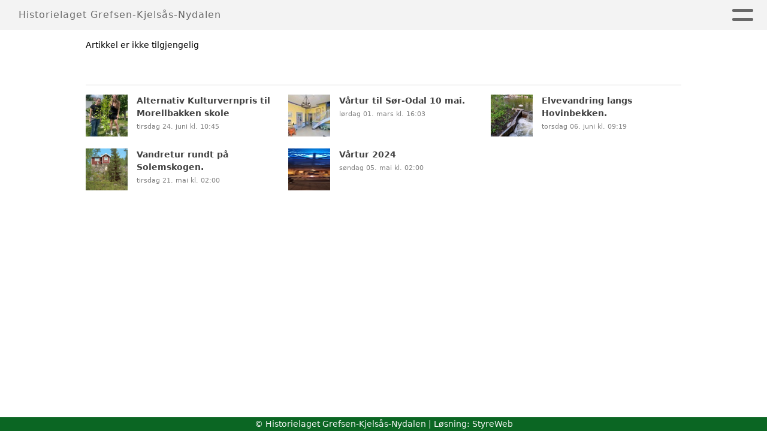

--- FILE ---
content_type: text/html; charset=utf-8
request_url: https://www.historielaget-gkn.no/informasjon/nyheter/vis/?T=Sk%C3%B8yteis&ID=23520&af=1&source=lp
body_size: 3215
content:

<!DOCTYPE html>
<html lang=no>
<head>
    <title>Artikkel</title>     
    <meta http-equiv="content-type" content="text/html; charset=utf-8" />
    <meta name="viewport" content="width=device-width, initial-scale=1.0">    
        <meta property="og:image" content="https://i.styreweb.com/v1/photoalbum/10572042/morell.jpg?width=600&amp;autorotate=true" />

    
    <link rel="shortcut icon" href="/theme/favicon.ico" />
    <link rel="stylesheet" type="text/css" media="all" href="/css/font-awesome/css/font-awesome-lite.css" asp-append-version="true" />
    <link rel="stylesheet" type="text/css" media="all" href="/css/fancy.css" asp-append-version="true" />

    <link rel="stylesheet" type="text/css" media="all" href="/css/theme-variables.css" asp-append-version="true" />

</head>
<body>
    <!-- Page: 48, PortalPage: 0, PortalTemplatePagePk: 382, PortalPk: 6557, FirmPk: 8002, FirmDepartmentPk: 7252-->    
    <div class="body-container ">
        
            <!-- LayoutRow Over meny-->
            <div class="layout__row">
                <div class="layout__row__columnwrapper layout__row--one-col layout__row--fluid">
                        <!-- LayoutColumn Over meny/Hoved-->
                        <div class="layout__column layout__column--single-main">
                            <div class="layout__column--sectionwrapper">
                                    <div id="TopBanner m/Bilde1" class="widget">
                                        <!-- Page:48, PortalPagePk: 0, PageModulePk: 174 ModulePk: 112 Rendering: TopBanner\singleimage -->
                                        

                                    </div>
                            </div>
                        </div>
                </div>
            </div>


        <header class="navbar--sticky">
            
            <!-- LayoutRow Meny-->
            <div class="layout__row">
                <div class="layout__row__columnwrapper layout__row--one-col layout__row--fluid">
                        <!-- LayoutColumn Meny/Hoved-->
                        <div class="layout__column layout__column--single-main">
                            <div class="layout__column--sectionwrapper">
                                    <div id="Meny1" class="widget">
                                        <!-- Page:48, PortalPagePk: 0, PageModulePk: 175 ModulePk: 113 Rendering: Navigation\standardmenu -->
                                            


<nav class="navbar" role="navigation">
    <div class="navbar__body">
        <div class="navbar__branding">
            <!-- Brand and toggle get grouped for better mobile display -->
                <a class="navbar__link" href="/">

                        <div class="navbar__text-container">
		                        <span class="navbar__firmname">Historielaget Grefsen-Kjels&#xE5;s-Nydalen</span>
                        </div>
                </a>
        </div>

    <!-- Collect the nav links, forms, and other content for toggling -->
    <div class="navbar__collapse" id="navbar-collapse">
        <ul class="navbar__nav"><li><a  href="/">Hjem</a></li>
<li><a  href="/informasjon/nyheter/">Artikler</a></li>
<li><a  href="/album/">Album</a></li>
<li class="dropdown"><a  href="#" data-toggle="dropdown" class="dropdown__toggle">Kalender<i class="fas fa-chevron-down  dropdown__chevron"></i></a><ul class="dropdown__menu" role="menu" >
<li><a  href="/terminliste/kalender/">Kalender</a></li>
<li><a  href="/terminliste/">Liste</a></li>
</ul>
</li>
<li class="dropdown"><a  href="#" data-toggle="dropdown" class="dropdown__toggle">Om oss<i class="fas fa-chevron-down  dropdown__chevron"></i></a><ul class="dropdown__menu" role="menu" >
<li><a  href="/Kulturvernprisen/">Kulturvernprisen</a></li>
<li><a  href="/omoss/aktiviteter/">Aktiviteter</a></li>
<li><a  href="/omoss/vedtekter/">Vedtekter for historielaget</a></li>
<li><a  href="/omoss/">Lenker til ulike samarbeidspartnere</a></li>
</ul>
</li>
<li class="dropdown"><a  href="#" data-toggle="dropdown" class="dropdown__toggle">Kontakt<i class="fas fa-chevron-down  dropdown__chevron"></i></a><ul class="dropdown__menu" role="menu" >
<li><a  href="/Andre komiteer/">Andre komiteer</a></li>
<li><a  href="/Blimedlem/">Bli medlem</a></li>
<li><a  href="/kontakt/kontakt/">Kontakt</a></li>
<li><a  href="/styreoversikt/">Styret</a></li>
</ul>
</li>
<li class="dropdown"><a  href="#" data-toggle="dropdown" class="dropdown__toggle">Publikasjoner/butikk<i class="fas fa-chevron-down  dropdown__chevron"></i></a><ul class="dropdown__menu" role="menu" >
<li><a  href="/Avtale om digitalisering/">Avtale om digitalisering</a></li>
<li><a  href="/Publikasjoner/Butikk/">Butikk</a></li>
<li><a  href="/Kart/">Kart</a></li>
<li><a  href="/Publikasjoner/">Publikasjoner</a></li>
</ul>
</li>
<li><a  href="">Relevante nettsider</a></li>
<li><a  href="/Arkiv/bildebaser/">Arkiv</a></li>
<li class="dropdown"><a  href="#" data-toggle="dropdown" class="dropdown__toggle">Bilder på nett<i class="fas fa-chevron-down  dropdown__chevron"></i></a><ul class="dropdown__menu" role="menu" >
<li><a  href="/Bilderpånett/">Bilder</a></li>
</ul>
</li>
<li><a  href="/Grefsen-Kjelsås-Nydalenimedia/">Debatt</a></li>
</ul>
    </div>

    <div id="navbar-bars" class="navbar__bars">
        <span id="navbar-bar1" class="navbar__bar"></span>
        <span id="navbar-bar2" class="navbar__bar"></span>
        </div>
    </div>
</nav>

<script src="/js/navigation.js"></script>
                                    </div>
                            </div>
                        </div>
                </div>
            </div>
            <!-- LayoutRow Overskrift-->
            <div class="layout__row">
                <div class="layout__row__columnwrapper layout__row--one-col layout__row--fluid">
                        <!-- LayoutColumn Overskrift/Hoved-->
                        <div class="layout__column layout__column--single-main">
                            <div class="layout__column--sectionwrapper">
                                    <div id="Side overskrift2" class="widget">
                                        <!-- Page:48, PortalPagePk: 0, PageModulePk: 340 ModulePk: 134 Rendering: PageTitle\default -->
                                        

                                    </div>
                            </div>
                        </div>
                </div>
            </div>

        </header>

        <main id="content" class="main-container">
            
            <!-- LayoutRow Innhold-->
            <div class="layout__row">
                <div class="layout__row__columnwrapper layout__row--one-col layout__row--lg">
                        <!-- LayoutColumn Innhold/Hoved-->
                        <div class="layout__column layout__column--single-main">
                            <div class="layout__column--sectionwrapper">
                                    <div id="Les artikkel1" class="widget" style="position: relative;">
                                        <!-- Page:48, PortalPagePk: 0, PageModulePk: 173 ModulePk: 39 Rendering: Articles\detail -->
                                        

<section class="article-detail @*@StyreWeb.Portal.WebHelpers.GetModuleCSSClasses(Model.ContentItem)*@">
        <article class="article">
            Artikkel er ikke tilgjengelig
        </article>

</section>


<script type="text/javascript" src="/js/article.js"></script>
<script type="text/javascript" src="/js/image-modal.js"></script>


                                    </div>
                            </div>
                        </div>
                </div>
            </div>
            <!-- LayoutRow Etter innhold-->
            <div class="layout__row">
                <div class="layout__row__columnwrapper layout__row--one-col layout__row--lg">
                        <!-- LayoutColumn Etter innhold/Hoved-->
                        <div class="layout__column layout__column--single-main">
                            <div class="layout__column--sectionwrapper">
                                    <div id="Informasjon2" class="widget" style="position: relative;">
                                        <!-- Page:48, PortalPagePk: 0, PageModulePk: 172 ModulePk: 59 Rendering: Articles\ListSummary -->
                                            

<section class="@*@StyreWeb.Portal.WebHelpers.GetModuleCSSClasses(Model.ModuleInfo)*@">
	<div class="article__list-summary">
        <div class="grid__md--3">
                    <a href="?T=Alternativ%20Kulturvernpris%20til%20Morellbakken%20skole&amp;ID=54086&amp;af=1&amp;" class="article__info-container" style="position: relative;">
                        <img class="article__list-summary-image" src="https://i.styreweb.com/v1/photoalbum/10572042/morell.jpg?width=100&amp;autorotate=true" alt="Artikkelbilde til artikkelen Alternativ Kulturvernpris til Morellbakken skole"/>
                        <div style="width: 100%; margin-left: 15px;">
                            <p class="article__list-summary-text" style="margin:0">Alternativ Kulturvernpris til Morellbakken skole</p>
			            <small class="comments_details article__text-small">tirsdag 24. juni kl. 10:45</small>
					</div>
                    </a>
                    <a href="?T=V%C3%A5rtur%20til%20S%C3%B8r-Odal%2010%20mai.&amp;ID=50628&amp;af=1&amp;" class="article__info-container" style="position: relative;">
                        <img class="article__list-summary-image" src="https://i.styreweb.com/v1/photoalbum/9991427/Eventyrskolen.jpg?width=100&amp;autorotate=true" alt="Artikkelbilde til artikkelen V&#xE5;rtur til S&#xF8;r-Odal 10 mai."/>
                        <div style="width: 100%; margin-left: 15px;">
                            <p class="article__list-summary-text" style="margin:0">V&#xE5;rtur til S&#xF8;r-Odal 10 mai.</p>
			            <small class="comments_details article__text-small">l&#xF8;rdag 01. mars kl. 16:03</small>
					</div>
                    </a>
                    <a href="?T=Elvevandring%20langs%20Hovinbekken.&amp;ID=45220&amp;af=1&amp;" class="article__info-container" style="position: relative;">
                        <img class="article__list-summary-image" src="https://i.styreweb.com/v1/photoalbum/8863377/Hovin.jpg?width=100&amp;autorotate=true" alt="Artikkelbilde til artikkelen Elvevandring langs Hovinbekken."/>
                        <div style="width: 100%; margin-left: 15px;">
                            <p class="article__list-summary-text" style="margin:0">Elvevandring langs Hovinbekken.</p>
			            <small class="comments_details article__text-small">torsdag 06. juni kl. 09:19</small>
					</div>
                    </a>
                    <a href="?T=Vandretur%20rundt%20p%C3%A5%20Solemskogen.&amp;ID=44531&amp;af=1&amp;" class="article__info-container" style="position: relative;">
                        <img class="article__list-summary-image" src="https://i.styreweb.com/v1/photoalbum/8805700/villa_steinlia.jpg?width=100&amp;autorotate=true" alt="Artikkelbilde til artikkelen Vandretur rundt p&#xE5; Solemskogen."/>
                        <div style="width: 100%; margin-left: 15px;">
                            <p class="article__list-summary-text" style="margin:0">Vandretur rundt p&#xE5; Solemskogen.</p>
			            <small class="comments_details article__text-small">tirsdag 21. mai kl. 02:00</small>
					</div>
                    </a>
                    <a href="?T=V%C3%A5rtur%202024&amp;ID=44092&amp;af=1&amp;" class="article__info-container" style="position: relative;">
                        <img class="article__list-summary-image" src="https://i.styreweb.com/v1/photoalbum/8752033/Gildehallen.jpg?width=100&amp;autorotate=true" alt="Artikkelbilde til artikkelen V&#xE5;rtur 2024"/>
                        <div style="width: 100%; margin-left: 15px;">
                            <p class="article__list-summary-text" style="margin:0">V&#xE5;rtur 2024</p>
			            <small class="comments_details article__text-small">s&#xF8;ndag 05. mai kl. 02:00</small>
					</div>
                    </a>
        </div>
    </div>
</section>

                                    </div>
                            </div>
                        </div>
                </div>
            </div>


        </main>

        

    </div>    

    <footer class="container--fluid footer-site">
        <p class="footer-site__copyright">&copy; Historielaget Grefsen-Kjels&#xE5;s-Nydalen | Løsning: <a href="https://www.styreweb.com">StyreWeb</a></p>
    </footer>
  

    
    <script type="text/javascript" src="/js/portalcustom.js" asp-append-version="true"></script>




</body>
</html>

--- FILE ---
content_type: text/javascript
request_url: https://www.historielaget-gkn.no/js/navigation.js
body_size: 2043
content:
"use strict"
function showMenu() {

    var bar1 = document.getElementById("navbar-bar1");
    var bar2 = document.getElementById("navbar-bar2");

    var navbar = document.getElementById("navbar-collapse");

    if (navbar.classList.contains("navbar__collapse--show")) {
        bar1.classList.remove("navbar__bar--close-1");
        bar2.classList.remove("navbar__bar--close-2");
        navbar.classList.remove("navbar__collapse--show");
    } else {
        bar1.classList.add("navbar__bar--close-1");
        bar2.classList.add("navbar__bar--close-2");
        navbar.classList.add("navbar__collapse--show");
    }
}

function closeOpenNav(dropdownEl) {

    var openDropdown = dropdownEl.querySelector(".dropdown__menu--show");
    var openChevron = dropdownEl.querySelector(".dropdown__chevron--active");

    if (openDropdown) {
        openDropdown.classList.remove("dropdown__menu--show");
    }

    if (openChevron) {
        openChevron.classList.remove("dropdown__chevron--active");
    }
}

function triggerNav(dropdownMenu, chevron) {
    //close already open navbars
    var dropdownMenuAll = document.querySelectorAll(".dropdown");
    var k = 0;

    if (dropdownMenu) {
        if (dropdownMenu.classList.contains("dropdown__menu--show")) {
            dropdownMenu.classList.remove("dropdown__menu--show");
        } else {
            while (k < dropdownMenuAll.length) {
                closeOpenNav(dropdownMenuAll[k]);
                k++;
            }
            dropdownMenu.classList.add("dropdown__menu--show");
        }
    }

    if (chevron) {
        if (chevron.classList.contains("dropdown__chevron--active")) {
            chevron.classList.remove("dropdown__chevron--active");
        } else {
            chevron.classList.add("dropdown__chevron--active");
        }
    }
}

function addClickEvent(e) {

    e.addEventListener("click", function (el) {
        el.stopPropagation();
        var dropdown1 = e.querySelectorAll(".dropdown__menu");
        var chevron1 = e.querySelector(".fa-chevron-down");

        var j = 0;
        while (j < dropdown1.length) {
            triggerNav(dropdown1[j], chevron1);
            j++;
        }
    })
}


//close open navbars on body click
document.body.addEventListener("click", function () {

    var dropdownMenuAll = document.querySelectorAll(".dropdown");
    var l = 0;

    while (l < dropdownMenuAll.length) {
        closeOpenNav(dropdownMenuAll[l]);
        l++;
    }
})


//listen for click on bars element (mobile)
document.getElementById("navbar-bars").addEventListener("click", showMenu); 


//add click eventlistener on dropdown
var dropdown = document.querySelectorAll(".dropdown");
var i = 0; 

while (i < dropdown.length) {
    addClickEvent(dropdown[i]);
    i++
}

function checkNavbarWidth() {
    var navbarCollapse = document.querySelector(".navbar__body");
    var loginButton = document.querySelector(".dropdown.auth-actions");
    if (loginButton) {
        if (navbarCollapse.clientWidth + loginButton.clientWidth + 62 > window.innerWidth) {
            document.getElementById("navbar-collapse").classList.add("navbar__collapse-dynamic");
            document.querySelector(".navbar__body").classList.add("navbar__body-dynamic");
            loginButton.classList.remove("auth-actions")
            loginButton.classList.add("auth-actions-collapsed")
            if (document.querySelector(".user-profile-button-loggedin"))
                document.querySelector(".user-profile-button-loggedin").classList.add("collapse")
            else if (document.querySelector(".user-profile-button"))
                document.querySelector(".user-profile-button").classList.add("collapse")
        }
    } else {
        if (navbarCollapse.clientWidth + 32 > window.innerWidth) {
            document.getElementById("navbar-collapse").classList.add("navbar__collapse-dynamic");
            document.querySelector(".navbar__body").classList.add("navbar__body-dynamic");
        }
    }

    
}

checkNavbarWidth();

window.addEventListener("resize", function () {
    checkNavbarWidth();
})

//es6
/* function showMenu() {
    var bar1 = document.getElementById("navbar-bar1");
    var bar2 = document.getElementById("navbar-bar2");

    var navbar = document.getElementById("navbar-collapse");

    if (bar1.classList.contains("navbar__bar--close-1") || bar2.classList.contains("navbar__bar--close-2")) {
        bar1.classList.remove("navbar__bar--close-1");
        bar2.classList.remove("navbar__bar--close-2");
        navbar.classList.remove("navbar__collapse--show");
    } else {
        bar1.classList.add("navbar__bar--close-1");
        bar2.classList.add("navbar__bar--close-2");
        navbar.classList.add("navbar__collapse--show");
    }
}

function showCollapsedMenu(e) {
    console.log(e);
}

document.getElementById("navbar-bars").addEventListener("click", showMenu);



document.querySelectorAll(".dropdown").forEach((item, key) => {
    item.addEventListener("click", event => {

        document.querySelectorAll(".dropdown").forEach((item, _key) => {
            let dropdownMenu = item.querySelector(".dropdown__menu");
            let chevron = item.querySelector(".dropdown__chevron");
            if (dropdownMenu && key !== _key) {
                if (dropdownMenu.classList.contains("dropdown__menu--show")) {
                    dropdownMenu.classList.remove("dropdown__menu--show");
                }
            }

            if (chevron && key !== _key) {
                if (chevron.classList.contains("dropdown__chevron--active")) {
                    chevron.classList.remove("dropdown__chevron--active");
                }
            }
        });

        let dropdownMenu = item.querySelector(".dropdown__menu");
        let chevron = item.querySelector(".dropdown__chevron");

        if (dropdownMenu) {
            if (dropdownMenu.classList.contains("dropdown__menu--show")){
            dropdownMenu.classList.remove("dropdown__menu--show");
            } else {
                dropdownMenu.classList.add("dropdown__menu--show");
            }
        }

        if (chevron) {
            if (chevron.classList.contains("dropdown__chevron--active")) {
            chevron.classList.remove("dropdown__chevron--active");
            } else {
                chevron.classList.add("dropdown__chevron--active");
            }
        }
    });
});*/





















/*"use strict"
function showMenu() {

    var bar1 = document.getElementById("navbar-bar1");
    var bar2 = document.getElementById("navbar-bar2");

    var navbar = document.getElementById("navbar-collapse");

    if (bar1.classList.contains("navbar__bar--close-1") || bar2.classList.contains("navbar__bar--close-2")) {
        bar1.classList.remove("navbar__bar--close-1");
        bar2.classList.remove("navbar__bar--close-2");
        navbar.classList.remove("navbar__collapse-dynamic--show");
        navbar.classList.remove("navbar__collapse--show");
    } else {
        bar1.classList.add("navbar__bar--close-1");
        bar2.classList.add("navbar__bar--close-2");
        navbar.classList.add("navbar__collapse-dynamic--show");
        navbar.classList.add("navbar__collapse--show");
    }
}

function closeOpenNav(dropdownEl) {

    var openDropdown = dropdownEl.querySelector(".dropdown__menu--show");
    var openChevron = dropdownEl.querySelector(".dropdown__chevron--active");

    if (openDropdown) {
        openDropdown.classList.remove("dropdown__menu--show");
    }

    if (openChevron) {
        openChevron.classList.remove("dropdown__chevron--active");
    }
}

function triggerNav(dropdownMenu, chevron) {
    //close already open navbars
    var dropdownMenuAll = document.querySelectorAll(".dropdown");
    var k = 0;

    if (dropdownMenu) {
        if (dropdownMenu.classList.contains("dropdown__menu--show")) {
            dropdownMenu.classList.remove("dropdown__menu--show");
        } else {
            while (k < dropdownMenuAll.length) {
                closeOpenNav(dropdownMenuAll[k]);
                k++;
            }
            dropdownMenu.classList.add("dropdown__menu--show");
        }
    }

    if (chevron) {
        if (chevron.classList.contains("dropdown__chevron--active")) {
            chevron.classList.remove("dropdown__chevron--active");
        } else {
            chevron.classList.add("dropdown__chevron--active");
        }
    }
}

function addClickEvent(e) {
   
    e.addEventListener("click", function (el) {
        el.stopPropagation();
        var dropdown1 = e.querySelectorAll(".dropdown__menu");
        var chevron1 = e.querySelector(".fa-chevron-down");

        var j = 0;
        while (j < dropdown1.length) {
            triggerNav(dropdown1[j], chevron1);
            j++;
        }
    })
}


//close open navbars on body click
document.body.addEventListener("click", function () {

    var dropdownMenuAll = document.querySelectorAll(".dropdown");
    var l = 0;

    while (l < dropdownMenuAll.length) {
        closeOpenNav(dropdownMenuAll[l]);
        l++;
    }
})


//listen for click on bars element (mobile)
document.getElementById("navbar-bars").addEventListener("click", showMenu);


//add click eventlistener on dropdown
var dropdown = document.querySelectorAll(".dropdown");
var i = 0;

while (i < dropdown.length) {
    addClickEvent(dropdown[i]);
    i++
}







//es6
/* function showMenu() {
    var bar1 = document.getElementById("navbar-bar1");
    var bar2 = document.getElementById("navbar-bar2");

    var navbar = document.getElementById("navbar-collapse");

    if (bar1.classList.contains("navbar__bar--close-1") || bar2.classList.contains("navbar__bar--close-2")) {
        bar1.classList.remove("navbar__bar--close-1");
        bar2.classList.remove("navbar__bar--close-2");
        navbar.classList.remove("navbar__collapse--show");
    } else {
        bar1.classList.add("navbar__bar--close-1");
        bar2.classList.add("navbar__bar--close-2");
        navbar.classList.add("navbar__collapse--show");
    }
}

function showCollapsedMenu(e) {
    console.log(e);
}

document.getElementById("navbar-bars").addEventListener("click", showMenu);



document.querySelectorAll(".dropdown").forEach((item, key) => {
    item.addEventListener("click", event => {

        document.querySelectorAll(".dropdown").forEach((item, _key) => {
            let dropdownMenu = item.querySelector(".dropdown__menu");
            let chevron = item.querySelector(".dropdown__chevron");
            if (dropdownMenu && key !== _key) {
                if (dropdownMenu.classList.contains("dropdown__menu--show")) {
                    dropdownMenu.classList.remove("dropdown__menu--show");
                }
            }

            if (chevron && key !== _key) {
                if (chevron.classList.contains("dropdown__chevron--active")) {
                    chevron.classList.remove("dropdown__chevron--active");
                }
            }
        });

        let dropdownMenu = item.querySelector(".dropdown__menu");
        let chevron = item.querySelector(".dropdown__chevron");

        if (dropdownMenu) {
            if (dropdownMenu.classList.contains("dropdown__menu--show")){
            dropdownMenu.classList.remove("dropdown__menu--show");
            } else {
                dropdownMenu.classList.add("dropdown__menu--show");
            }
        }

        if (chevron) {
            if (chevron.classList.contains("dropdown__chevron--active")) {
            chevron.classList.remove("dropdown__chevron--active");
            } else {
                chevron.classList.add("dropdown__chevron--active");
            }
        }
    });
});*/

--- FILE ---
content_type: text/javascript
request_url: https://www.historielaget-gkn.no/js/article.js
body_size: 546
content:
var slides = document.getElementsByClassName('carousel__slide-lg');
var imageModalPrevious = document.getElementById("carousel-previous");

if (imageModalPrevious) {
    imageModalPrevious.addEventListener("click", function () {

        var dot = document.getElementsByClassName("carousel__nav-dot");

        for (var i = slides.length - 1; i >= 0; i--) {
            if (slides[i].classList.contains('carousel__slide-lg--active')) {
                var nextActive = i - 1;
                if (nextActive === -1) {
                    nextActive = slides.length - 1;
                }

                dot[nextActive].classList.add("carousel__nav-dot--active");
                dot[i].classList.remove("carousel__nav-dot--active");

                slides[nextActive].classList.add('carousel__slide-lg--active');
                slides[i].classList.remove('carousel__slide-lg--active');
                break;
            }
        }
    });
}




var imageModalNext = document.getElementById("carousel-next");
if (imageModalNext) {
    imageModalNext.addEventListener("click", function () {

        var dot = document.getElementsByClassName("carousel__nav-dot");

        for (var i = 0; i < slides.length; i++) {
            if (slides[i].classList.contains('carousel__slide-lg--active')) {
                var nextActive = i + 1;
                if (nextActive >= slides.length) {
                    nextActive = 0;
                }

                dot[nextActive].classList.add("carousel__nav-dot--active");
                dot[i].classList.remove("carousel__nav-dot--active");

                slides[nextActive].classList.add('carousel__slide-lg--active');
                slides[i].classList.remove('carousel__slide-lg--active');
                break;
            }
        }

    });
}


function copyLink(url) {
 
    var el = document.createElement('textarea');
    el.value = url;
    el.setAttribute('readonly', '');

    el.style = { position: 'absolute', left: '-9999px' };
    document.body.appendChild(el);

    el.select();
    document.execCommand('copy');

    document.body.removeChild(el);
}